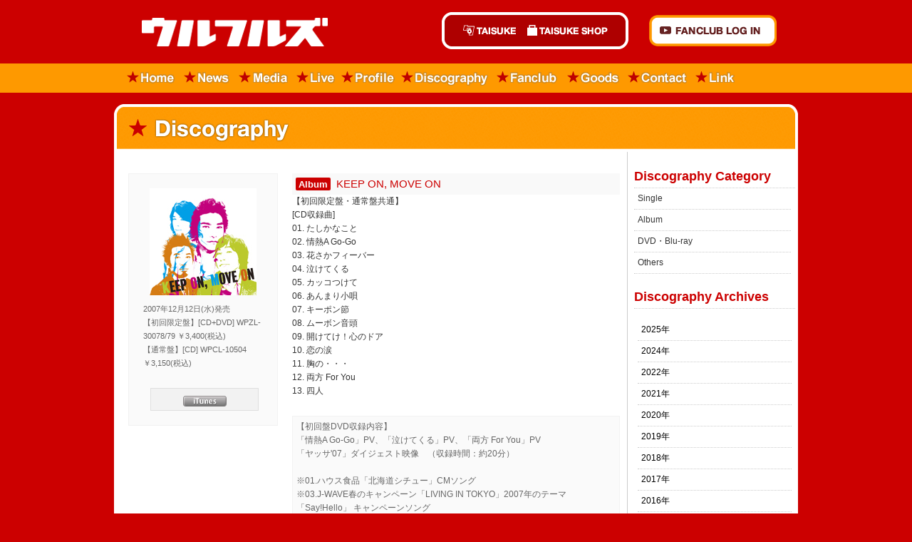

--- FILE ---
content_type: text/html; charset=UTF-8
request_url: https://www.ulfuls.com/discography/?ym=200712
body_size: 22745
content:
<!DOCTYPE html PUBLIC "-//W3C//DTD XHTML 1.0 Transitional//EN" "http://www.w3.org/TR/xhtml1/DTD/xhtml1-transitional.dtd">
<html lang="ja" xml:lang="ja" xmlns="http://www.w3.org/1999/xhtml">
<head>

<meta http-equiv="content-type" content="text/html;charset=utf-8" />
<title>ウルフルズ オフィシャルサイト : ULFULS.com - Discography -</title>
<meta name="description" content="ウルフルズ オフィシャルサイト"/>
<meta name="keywords" content="ウルフルズ,ULFULS,トータス松本,ウルフルケイスケ,ジョン・B,サンコンJr." />
<link rel="shortcut icon" href="/images/icon/favicon.ico">
<link href="//84b108da96781de9965372ae2beef434.cdnext.stream.ne.jp/css/site.css" rel="stylesheet" type="text/css" media="all" />
<link href="//84b108da96781de9965372ae2beef434.cdnext.stream.ne.jp/css/tutorsty.css" rel="stylesheet" type="text/css" media="all" />
<link href="//84b108da96781de9965372ae2beef434.cdnext.stream.ne.jp/css/flexcrollstyles.css" rel="stylesheet" type="text/css" media="all" />
<link href="//84b108da96781de9965372ae2beef434.cdnext.stream.ne.jp/css/bbs.css" rel="stylesheet" type="text/css" media="all" />

<script type="text/javascript" src="//ajax.googleapis.com/ajax/libs/jquery/1.7.2/jquery.min.js"></script>
<script src="//84b108da96781de9965372ae2beef434.cdnext.stream.ne.jp/js/scrool.js" type="text/javascript" charset="UTF-8"></script>
<script type="text/javascript" src="//84b108da96781de9965372ae2beef434.cdnext.stream.ne.jp/js/scrollsmoothly.js" charset="utf-8"></script>
<script type='text/javascript' src="//84b108da96781de9965372ae2beef434.cdnext.stream.ne.jp/js/flexcroll.js"></script>

<meta property="og:image" content="https://www.ulfuls.com/images/commonImg/fb_ulfuls.png" />
<meta property="og:title" content="ULFULS DISCOGRAPHY" />
<meta property="og:url" content="https://www.ulfuls.com/discography/" />
<meta property="og:type" content="article" />
<meta property="og:site_name" content="ウルフルズ 公式サイト" />
<meta property="fb:admins" content="100003058701593" />
<meta property="fb:app_id" content="186364268379651" />
<meta property="og:description" content="ウルフルズ 公式サイト。DISCOGRAPHY情報を掲載。"/>
<script type="text/javascript">
<!--
$(document).ready(function(){
$('dl.archives dd').css("display","none");
$('dl.archives dt').css("cursor","pointer");
  $('#sideDateArchives > dl.archives dt').click(function(){
    $(this).next().slideToggle('slow');
  });
});
//-->
</script>


<script type='text/javascript'>var _merchantSettings=_merchantSettings || [];_merchantSettings.push(['AT', '10l88P']);(function(){var autolink=document.createElement('script');autolink.type='text/javascript';autolink.async=true; autolink.src= ('https:' == document.location.protocol) ? 'https://autolinkmaker.itunes.apple.com/js/itunes_autolinkmaker.js' : 'http://autolinkmaker.itunes.apple.com/js/itunes_autolinkmaker.js';var s=document.getElementsByTagName('script')[0];s.parentNode.insertBefore(autolink, s);})();</script>


<script>

  (function(i,s,o,g,r,a,m){i['GoogleAnalyticsObject']=r;i[r]=i[r]||function(){
  (i[r].q=i[r].q||[]).push(arguments)},i[r].l=1*new Date();a=s.createElement(o),
  m=s.getElementsByTagName(o)[0];a.async=1;a.src=g;m.parentNode.insertBefore(a,m)
  })(window,document,'script','//www.google-analytics.com/analytics.js','ga');

  ga('create', 'UA-8369920-1', 'ulfuls.com');
  ga('send', 'pageview');

</script>
</head>
<body>



<div id="container">
<div id="header" class="clearfix">
<div id="logo"><h1><a href="/">ウルフルズ</a></h1></div><!--logo-->
<div id="headerRight" class="clearfix">
<div id="taisukeMenu">
<ul>
<li id="headerMenuTaisuke"><a href="https://www.taisuke.co.jp/" target="_blank">TAISUKE</a></li>
<li id="headerMenuShop"><a href="https://www.taisukeshop.com/" target="_blank">TAISUKE SHOP</a></li>
</ul>
</div><!--taisukeMenu-->
<div id="funclubBtn">
<a href="/fanclub/" target="_parent">FANCLUB Log in</a>
</div><!--funclubBtn--></div><!--headerRight-->
</div><!--header-->
<div id="mainMenu">
<ul>
<li id="mainMenuHome"><a href="/">Home</a></li>
<li id="mainMenuNews"><a href="/news/">News</a></li>
<li id="mainMenuMedia"><a href="/media/">Media</a></li>
<li id="mainMenuLive"><a href="/live/">Live</a></li>
<li id="mainMenuProfile"><a href="/profile/">Profile</a></li>
<li id="mainMenuDiscography"><a href="/discography/">Discography</a></li>
<li id="mainMenuFanclub"><a href="/fanclub/">Fanclub</a></li>
<li id="mainMenuGoods"><a href="/goods/">Goods</a></li>
<li id="mainMenuContact"><a href="/contact/">Contact</a></li>
<li id="mainMenuLink"><a href="/link/">Link</a></li>
</ul>
</div><!--mainMenu-->


<div id="mainBody" class="clearfix">
<h2 id="mainTitleDisc">Discography</h2>
<div id="column3Container" class="clearfix">
<div id="column2RightLeft">
<div id="column2RightLeftMar">
<!--<div id="discYearBlock" class="clearfix">
<ul>

















<li><a href="./2012/">2012</a></li>





<li><a href="./2011/">2011</a></li>





<li><a href="./2010/">2010</a></li>





<li><a href="./2009/">2009</a></li>





<li><a href="./2008/">2008</a></li>





<li><a href="./2007/">2007</a></li>





<li><a href="./2006/">2006</a></li>





<li><a href="./2005/">2005</a></li>





<li><a href="./2004/">2004</a></li>





<li><a href="./2003/">2003</a></li>





<li><a href="./2002/">2002</a></li>





<li><a href="./2001/">2001</a></li>





<li><a href="./2000/">2000</a></li>





<li><a href="./1999/">1999</a></li>





<li><a href="./1998/">1998</a></li>





<li><a href="./1997/">1997</a></li>





<li><a href="./1996/">1996</a></li>





<li><a href="./1995/">1995</a></li>





<li><a href="./1994/">1994</a></li>





<li><a href="./1993/">1993</a></li>





<li><a href="./1992/">1992</a></li>



</ul>
</div>discYearBlock-->



<a name="10" id="10"></a>
<div id="discUnit" class="clearfix">
    <div class="discUnitLeft">
                            <img src='/img/disco/536cd6ebe0d5f.jpg'  border="0" />
            <div class="detail_cont">2007年12月12日(水)発売<br />【初回限定盤】[CD+DVD] <span>WPZL-30078/79 ￥3,400(税込)</span><br />【通常盤】[CD] WPCL-10504<br />￥3,150(税込)
</div>
                                                                                                    <div id="discoDetailsItunes">
                <a href="https://itunes.apple.com/jp/album/keep-on-move-on-bonus-video/id269611431" target="_blank">
                    <img src="//84b108da96781de9965372ae2beef434.cdnext.stream.ne.jp/images/discography/iTunes_bdg_wht.gif" border="0" height="15" width="61">
                </a>
            </div>
                    </div><!--discUnitLeft-->
    <div class="discUnitRight">
    <div class="discTitle">
                <span class="mediaCat">Album</span>&nbsp;
            KEEP ON, MOVE ON
    </div>
    <div class="discDetails">
        【初回限定盤・通常盤共通】<br />[CD収録曲] <br />01. たしかなこと<br />02. 情熱A Go-Go<br /> 03. 花さかフィーバー<br />04. 泣けてくる<br />05. カッコつけて<br /> 06. あんまり小唄<br /> 07. キーポン節<br /> 08. ムーボン音頭<br /> 09. 開けてけ！心のドア<br /> 10. 恋の涙<br /> 11. 胸の・・・<br /> 12. 両方 For You<br />13. 四人


<div class="discoline">
【初回盤DVD収録内容】<br />「情熱A Go-Go」PV、「泣けてくる」PV、「両方 For You」PV<br /> 「ヤッサ'07」ダイジェスト映像　（収録時間：約20分）<br /><br />※01.ハウス食品「北海道シチュー」CMソング<br />※03.J-WAVE春のキャンペーン「LIVING IN TOKYO」2007年のテーマ「Say!Hello」 キャンペーンソング<br />※04.武田薬品工業「アリナミンTV-CMタイアップソング」書き下ろし新曲<br />※12.2007ABC夏の高校野球統一テーマ曲</div>
    </div>
    </div><!--discUnitRight-->
</div><!--discUnit-->

<div id="pager">
                            <span class="current_page">1</span>&nbsp;
                </div><!--pager-->

</div><!--column2RightLeftMar-->
</div><!--column3RightLeft-->
<div id="column3RightRight">
<!--INC-->
<div id="sideTitleDiscCate">Discography Category</div>
<div id="sideDateArchives">
<ul>
    <li><a href="?category_id=1">Single</a></li>
    <li><a href="?category_id=2">Album</a></li>
    <li><a href="?category_id=3">DVD・Blu-ray</a></li>
    <li><a href="?category_id=99">Others</a></li>
</ul>
</div><!--sideDateArchives-->

<div id="sideTitleDiscoArchives">Discography Archives</div>
<div id="sideDateArchives">
    <dl class="archives">
                <dt>2025年</dt>
        <dd>
            <ul>
                            <li><a href="?ym=202507">2025年07月 [1]</a></li>
                            <li><a href="?ym=202506">2025年06月 [1]</a></li>
                        </ul>
        </dd>
                <dt>2024年</dt>
        <dd>
            <ul>
                            <li><a href="?ym=202408">2024年08月 [1]</a></li>
                            <li><a href="?ym=202405">2024年05月 [2]</a></li>
                        </ul>
        </dd>
                <dt>2022年</dt>
        <dd>
            <ul>
                            <li><a href="?ym=202212">2022年12月 [2]</a></li>
                            <li><a href="?ym=202211">2022年11月 [2]</a></li>
                            <li><a href="?ym=202203">2022年03月 [1]</a></li>
                            <li><a href="?ym=202201">2022年01月 [1]</a></li>
                        </ul>
        </dd>
                <dt>2021年</dt>
        <dd>
            <ul>
                            <li><a href="?ym=202112">2021年12月 [1]</a></li>
                            <li><a href="?ym=202108">2021年08月 [1]</a></li>
                            <li><a href="?ym=202106">2021年06月 [1]</a></li>
                            <li><a href="?ym=202104">2021年04月 [1]</a></li>
                            <li><a href="?ym=202103">2021年03月 [1]</a></li>
                        </ul>
        </dd>
                <dt>2020年</dt>
        <dd>
            <ul>
                            <li><a href="?ym=202011">2020年11月 [1]</a></li>
                            <li><a href="?ym=202008">2020年08月 [1]</a></li>
                            <li><a href="?ym=202005">2020年05月 [1]</a></li>
                        </ul>
        </dd>
                <dt>2019年</dt>
        <dd>
            <ul>
                            <li><a href="?ym=201911">2019年11月 [1]</a></li>
                            <li><a href="?ym=201910">2019年10月 [1]</a></li>
                            <li><a href="?ym=201906">2019年06月 [2]</a></li>
                            <li><a href="?ym=201904">2019年04月 [2]</a></li>
                            <li><a href="?ym=201902">2019年02月 [1]</a></li>
                        </ul>
        </dd>
                <dt>2018年</dt>
        <dd>
            <ul>
                            <li><a href="?ym=201810">2018年10月 [1]</a></li>
                        </ul>
        </dd>
                <dt>2017年</dt>
        <dd>
            <ul>
                            <li><a href="?ym=201705">2017年05月 [1]</a></li>
                            <li><a href="?ym=201702">2017年02月 [1]</a></li>
                        </ul>
        </dd>
                <dt>2016年</dt>
        <dd>
            <ul>
                            <li><a href="?ym=201601">2016年01月 [1]</a></li>
                        </ul>
        </dd>
                <dt>2015年</dt>
        <dd>
            <ul>
                            <li><a href="?ym=201512">2015年12月 [2]</a></li>
                            <li><a href="?ym=201509">2015年09月 [1]</a></li>
                            <li><a href="?ym=201505">2015年05月 [1]</a></li>
                        </ul>
        </dd>
                <dt>2014年</dt>
        <dd>
            <ul>
                            <li><a href="?ym=201412">2014年12月 [1]</a></li>
                            <li><a href="?ym=201409">2014年09月 [2]</a></li>
                            <li><a href="?ym=201405">2014年05月 [2]</a></li>
                            <li><a href="?ym=201402">2014年02月 [1]</a></li>
                        </ul>
        </dd>
                <dt>2012年</dt>
        <dd>
            <ul>
                            <li><a href="?ym=201203">2012年03月 [2]</a></li>
                            <li><a href="?ym=201201">2012年01月 [1]</a></li>
                        </ul>
        </dd>
                <dt>2011年</dt>
        <dd>
            <ul>
                            <li><a href="?ym=201103">2011年03月 [1]</a></li>
                        </ul>
        </dd>
                <dt>2010年</dt>
        <dd>
            <ul>
                            <li><a href="?ym=201008">2010年08月 [1]</a></li>
                        </ul>
        </dd>
                <dt>2009年</dt>
        <dd>
            <ul>
                            <li><a href="?ym=200911">2009年11月 [1]</a></li>
                        </ul>
        </dd>
                <dt>2008年</dt>
        <dd>
            <ul>
                            <li><a href="?ym=200811">2008年11月 [5]</a></li>
                            <li><a href="?ym=200808">2008年08月 [1]</a></li>
                        </ul>
        </dd>
                <dt>2007年</dt>
        <dd>
            <ul>
                            <li><a href="?ym=200712">2007年12月 [1]</a></li>
                            <li><a href="?ym=200710">2007年10月 [1]</a></li>
                            <li><a href="?ym=200707">2007年07月 [1]</a></li>
                            <li><a href="?ym=200704">2007年04月 [1]</a></li>
                            <li><a href="?ym=200702">2007年02月 [1]</a></li>
                        </ul>
        </dd>
                <dt>2006年</dt>
        <dd>
            <ul>
                            <li><a href="?ym=200603">2006年03月 [1]</a></li>
                            <li><a href="?ym=200601">2006年01月 [2]</a></li>
                        </ul>
        </dd>
                <dt>2005年</dt>
        <dd>
            <ul>
                            <li><a href="?ym=200512">2005年12月 [2]</a></li>
                            <li><a href="?ym=200508">2005年08月 [1]</a></li>
                            <li><a href="?ym=200503">2005年03月 [2]</a></li>
                            <li><a href="?ym=200502">2005年02月 [1]</a></li>
                            <li><a href="?ym=200501">2005年01月 [1]</a></li>
                        </ul>
        </dd>
                <dt>2004年</dt>
        <dd>
            <ul>
                            <li><a href="?ym=200411">2004年11月 [1]</a></li>
                            <li><a href="?ym=200407">2004年07月 [1]</a></li>
                            <li><a href="?ym=200401">2004年01月 [1]</a></li>
                        </ul>
        </dd>
                <dt>2003年</dt>
        <dd>
            <ul>
                            <li><a href="?ym=200312">2003年12月 [1]</a></li>
                            <li><a href="?ym=200311">2003年11月 [1]</a></li>
                            <li><a href="?ym=200303">2003年03月 [1]</a></li>
                        </ul>
        </dd>
                <dt>2002年</dt>
        <dd>
            <ul>
                            <li><a href="?ym=200203">2002年03月 [1]</a></li>
                            <li><a href="?ym=200202">2002年02月 [4]</a></li>
                        </ul>
        </dd>
                <dt>2001年</dt>
        <dd>
            <ul>
                            <li><a href="?ym=200110">2001年10月 [1]</a></li>
                            <li><a href="?ym=200104">2001年04月 [3]</a></li>
                            <li><a href="?ym=200102">2001年02月 [3]</a></li>
                        </ul>
        </dd>
                <dt>2000年</dt>
        <dd>
            <ul>
                            <li><a href="?ym=200003">2000年03月 [3]</a></li>
                        </ul>
        </dd>
                <dt>1999年</dt>
        <dd>
            <ul>
                            <li><a href="?ym=199912">1999年12月 [1]</a></li>
                            <li><a href="?ym=199911">1999年11月 [1]</a></li>
                            <li><a href="?ym=199910">1999年10月 [1]</a></li>
                            <li><a href="?ym=199904">1999年04月 [2]</a></li>
                        </ul>
        </dd>
                <dt>1998年</dt>
        <dd>
            <ul>
                            <li><a href="?ym=199810">1998年10月 [3]</a></li>
                            <li><a href="?ym=199806">1998年06月 [1]</a></li>
                            <li><a href="?ym=199805">1998年05月 [1]</a></li>
                        </ul>
        </dd>
                <dt>1997年</dt>
        <dd>
            <ul>
                            <li><a href="?ym=199712">1997年12月 [1]</a></li>
                            <li><a href="?ym=199710">1997年10月 [1]</a></li>
                            <li><a href="?ym=199704">1997年04月 [1]</a></li>
                            <li><a href="?ym=199703">1997年03月 [1]</a></li>
                            <li><a href="?ym=199702">1997年02月 [1]</a></li>
                        </ul>
        </dd>
                <dt>1996年</dt>
        <dd>
            <ul>
                            <li><a href="?ym=199611">1996年11月 [2]</a></li>
                            <li><a href="?ym=199609">1996年09月 [1]</a></li>
                            <li><a href="?ym=199607">1996年07月 [2]</a></li>
                            <li><a href="?ym=199603">1996年03月 [1]</a></li>
                            <li><a href="?ym=199602">1996年02月 [2]</a></li>
                            <li><a href="?ym=199601">1996年01月 [1]</a></li>
                        </ul>
        </dd>
                <dt>1995年</dt>
        <dd>
            <ul>
                            <li><a href="?ym=199512">1995年12月 [1]</a></li>
                            <li><a href="?ym=199507">1995年07月 [1]</a></li>
                            <li><a href="?ym=199505">1995年05月 [1]</a></li>
                            <li><a href="?ym=199503">1995年03月 [1]</a></li>
                        </ul>
        </dd>
                <dt>1994年</dt>
        <dd>
            <ul>
                            <li><a href="?ym=199412">1994年12月 [1]</a></li>
                            <li><a href="?ym=199411">1994年11月 [1]</a></li>
                            <li><a href="?ym=199408">1994年08月 [2]</a></li>
                        </ul>
        </dd>
                <dt>1993年</dt>
        <dd>
            <ul>
                            <li><a href="?ym=199310">1993年10月 [1]</a></li>
                            <li><a href="?ym=199305">1993年05月 [1]</a></li>
                        </ul>
        </dd>
                <dt>1992年</dt>
        <dd>
            <ul>
                            <li><a href="?ym=199206">1992年06月 [1]</a></li>
                            <li><a href="?ym=199205">1992年05月 [1]</a></li>
                        </ul>
        </dd>
            </dl>
</div><!--sdieDateArchives-->



<!--INC-->
</div><!--column3RightRight-->
</div><!--column3Container-->
</div><!--mainBody-->


<div id="footer">
<div class="sns"><a href="https://www.instagram.com/ulfuls_official/" target="_blank"><img
src="/images/commonImg/icon_ig.png" width="44" height="44" alt="instagram" class="icontw"/></a><a href="https://twitter.com/ulfuls_official" target="_blank"><img src="//84b108da96781de9965372ae2beef434.cdnext.stream.ne.jp/images/commonImg/icon_x.png" width="44" height="44" alt="twitter" class="icontw"/></a><a href="https://www.facebook.com/ulfuls.official" target="_blank"><img src="//84b108da96781de9965372ae2beef434.cdnext.stream.ne.jp/images/commonImg/icon_fb.png" width="44" height="44" alt="facebook"/></a></div>
<div id="footerMenu">
    <a href="/">Home</a> | <a href="/news/">News</a> | <a href="/media/">Media</a> |<a href="/live/"> Live</a> | <a href="/profile/">Profile</a> | <a href="/discography/">Discography</a> |<a href="/fanclub/"> Fanclub</a> | <a href="/contact/">Contact</a> |<a href="/link/"> Link</a><br />
</div><!--footerMenu-->
<div id="copyright">
&copy; 2004 TAISUKE Co., Ltd.<br />
タイスケが管理、運営する本サイトの一切のコンテンツを無断で転載、引用することを禁止します。
</div><!--copyright-->
</div><!--footer-->
<p id="page-top"><a href="#top" class="scrolltoanchor"></a></p>
</div><!--container-->


<!-- Google Code for HP訪問■ウルフルズオフィシャル -->
<!-- Google Code for Remarketing Tag -->
<!--
Remarketing tags may not be associated with personally identifiable information or placed on pages related to sensitive categories. See more information and instructions on how to setup the tag on: http://google.com/ads/remarketingsetup
-->
<script type="text/javascript">
/* <![CDATA[ */
var google_conversion_id = 982636400;
var google_conversion_label = "PCzkCO2eq24Q8K7H1AM";
var google_custom_params = window.google_tag_params;
var google_remarketing_only = true;
/* ]]> */
</script>
<script type="text/javascript" src="//www.googleadservices.com/pagead/conversion.js">
</script>
<noscript>
<div style="display:inline;">
<img height="1" width="1" style="border-style:none;" alt="" src="//googleads.g.doubleclick.net/pagead/viewthroughconversion/982636400/?value=1.00&amp;currency_code=JPY&amp;label=PCzkCO2eq24Q8K7H1AM&amp;guid=ON&amp;script=0"/>
</div>
</noscript>


<!-- Google Code for &#12522;&#12510;&#12540;&#12465;&#12486;&#12451;&#12531;&#12464; &#12479;&#12464; -->
<!-- Remarketing tags may not be associated with personally identifiable information or placed on pages related to sensitive categories. For instructions on adding this tag and more information on the above requirements, read the setup guide: google.com/ads/remarketingsetup -->
<script type="text/javascript">
/* <![CDATA[*/
var google_conversion_id = 995338427;
var google_conversion_label = "QbWACPXvgAQQu9HO2gM";
var google_custom_params = window.google_tag_params;
var google_remarketing_only = true;
/* ]]>*/
</script>
<script type="text/javascript" src="//www.googleadservices.com/pagead/conversion.js">
</script>
<noscript>
<div style="display:inline;">
<img height="1" width="1" style="border-style:none;" alt="" src="http://googleads.g.doubleclick.net/pagead/viewthroughconversion/995338427/?value=0&amp;label=QbWACPXvgAQQu9HO2gM&amp;guid=ON&amp;script=0"/>
</div>
</noscript>


</body>
</html>